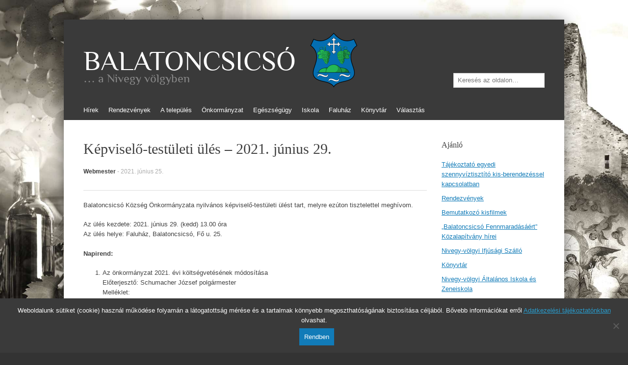

--- FILE ---
content_type: text/html; charset=UTF-8
request_url: https://balatoncsicso.hu/kepviselo-testuleti-ules-2021-junius-29-8373/
body_size: 11484
content:
<!DOCTYPE html><html lang="hu"><head><meta charset="UTF-8" /><meta name="viewport" content="width=device-width, initial-scale=1.0, user-scalable=0, minimum-scale=1.0, maximum-scale=1.0"><title>Képviselő-testületi ülés – 2021. június 29. &#8211; Balatoncsicsó</title><link rel="apple-touch-icon" sizes="57x57" href="/favicons/apple-touch-icon-57x57.png"><link rel="apple-touch-icon" sizes="60x60" href="/favicons/apple-touch-icon-60x60.png"><link rel="apple-touch-icon" sizes="72x72" href="/favicons/apple-touch-icon-72x72.png"><link rel="apple-touch-icon" sizes="76x76" href="/favicons/apple-touch-icon-76x76.png"><link rel="apple-touch-icon" sizes="114x114" href="/favicons/apple-touch-icon-114x114.png"><link rel="icon" type="image/png" href="/favicons/favicon-32x32.png" sizes="32x32"><link rel="icon" type="image/png" href="/favicons/favicon-96x96.png" sizes="96x96"><link rel="icon" type="image/png" href="/favicons/favicon-16x16.png" sizes="16x16"><link rel="manifest" href="/favicons/manifest.json"><link rel="mask-icon" href="/favicons/safari-pinned-tab.svg" color="#5bbad5"><link rel="shortcut icon" href="/favicons/favicon.ico"><meta name="apple-mobile-web-app-title" content="Balatoncsicsó"><meta name="application-name" content="Balatoncsicsó"><meta name="msapplication-TileColor" content="#da532c"><meta name="msapplication-config" content="/favicons/browserconfig.xml"><meta name="theme-color" content="#ffffff"><link rel="profile" href="http://gmpg.org/xfn/11" /><link rel="pingback" href="https://balatoncsicso.hu/xmlrpc.php" />
<!--[if lt IE 9]> <script src="https://balatoncsicso.hu/wp-content/themes/expound/js/html5.js" type="text/javascript"></script> <![endif]--><meta name='robots' content='max-image-preview:large' /><link rel='dns-prefetch' href='//www.google.com' /><link rel="alternate" type="application/rss+xml" title="Balatoncsicsó &raquo; hírcsatorna" href="https://balatoncsicso.hu/feed/" /><link rel="alternate" type="application/rss+xml" title="Balatoncsicsó &raquo; hozzászólás hírcsatorna" href="https://balatoncsicso.hu/comments/feed/" /><link rel="alternate" type="application/rss+xml" title="Balatoncsicsó &raquo; Képviselő-testületi ülés – 2021. június 29. hozzászólás hírcsatorna" href="https://balatoncsicso.hu/kepviselo-testuleti-ules-2021-junius-29-8373/feed/" /><link rel="alternate" title="oEmbed (JSON)" type="application/json+oembed" href="https://balatoncsicso.hu/wp-json/oembed/1.0/embed?url=https%3A%2F%2Fbalatoncsicso.hu%2Fkepviselo-testuleti-ules-2021-junius-29-8373%2F" /><link rel="alternate" title="oEmbed (XML)" type="text/xml+oembed" href="https://balatoncsicso.hu/wp-json/oembed/1.0/embed?url=https%3A%2F%2Fbalatoncsicso.hu%2Fkepviselo-testuleti-ules-2021-junius-29-8373%2F&#038;format=xml" /><style id='wp-img-auto-sizes-contain-inline-css' type='text/css'>img:is([sizes=auto i],[sizes^="auto," i]){contain-intrinsic-size:3000px 1500px}</style><style id='wp-emoji-styles-inline-css' type='text/css'>img.wp-smiley,img.emoji{display:inline!important;border:none!important;box-shadow:none!important;height:1em!important;width:1em!important;margin:0 0.07em!important;vertical-align:-0.1em!important;background:none!important;padding:0!important}</style><link data-optimized="1" rel='stylesheet' id='wp-block-library-css' href='https://balatoncsicso.hu/wp-content/litespeed/css/0670801ff43e289952aae01ef34c20f6.css?ver=a6461' type='text/css' media='all' /><style id='global-styles-inline-css' type='text/css'>:root{--wp--preset--aspect-ratio--square:1;--wp--preset--aspect-ratio--4-3:4/3;--wp--preset--aspect-ratio--3-4:3/4;--wp--preset--aspect-ratio--3-2:3/2;--wp--preset--aspect-ratio--2-3:2/3;--wp--preset--aspect-ratio--16-9:16/9;--wp--preset--aspect-ratio--9-16:9/16;--wp--preset--color--black:#000000;--wp--preset--color--cyan-bluish-gray:#abb8c3;--wp--preset--color--white:#ffffff;--wp--preset--color--pale-pink:#f78da7;--wp--preset--color--vivid-red:#cf2e2e;--wp--preset--color--luminous-vivid-orange:#ff6900;--wp--preset--color--luminous-vivid-amber:#fcb900;--wp--preset--color--light-green-cyan:#7bdcb5;--wp--preset--color--vivid-green-cyan:#00d084;--wp--preset--color--pale-cyan-blue:#8ed1fc;--wp--preset--color--vivid-cyan-blue:#0693e3;--wp--preset--color--vivid-purple:#9b51e0;--wp--preset--gradient--vivid-cyan-blue-to-vivid-purple:linear-gradient(135deg,rgb(6,147,227) 0%,rgb(155,81,224) 100%);--wp--preset--gradient--light-green-cyan-to-vivid-green-cyan:linear-gradient(135deg,rgb(122,220,180) 0%,rgb(0,208,130) 100%);--wp--preset--gradient--luminous-vivid-amber-to-luminous-vivid-orange:linear-gradient(135deg,rgb(252,185,0) 0%,rgb(255,105,0) 100%);--wp--preset--gradient--luminous-vivid-orange-to-vivid-red:linear-gradient(135deg,rgb(255,105,0) 0%,rgb(207,46,46) 100%);--wp--preset--gradient--very-light-gray-to-cyan-bluish-gray:linear-gradient(135deg,rgb(238,238,238) 0%,rgb(169,184,195) 100%);--wp--preset--gradient--cool-to-warm-spectrum:linear-gradient(135deg,rgb(74,234,220) 0%,rgb(151,120,209) 20%,rgb(207,42,186) 40%,rgb(238,44,130) 60%,rgb(251,105,98) 80%,rgb(254,248,76) 100%);--wp--preset--gradient--blush-light-purple:linear-gradient(135deg,rgb(255,206,236) 0%,rgb(152,150,240) 100%);--wp--preset--gradient--blush-bordeaux:linear-gradient(135deg,rgb(254,205,165) 0%,rgb(254,45,45) 50%,rgb(107,0,62) 100%);--wp--preset--gradient--luminous-dusk:linear-gradient(135deg,rgb(255,203,112) 0%,rgb(199,81,192) 50%,rgb(65,88,208) 100%);--wp--preset--gradient--pale-ocean:linear-gradient(135deg,rgb(255,245,203) 0%,rgb(182,227,212) 50%,rgb(51,167,181) 100%);--wp--preset--gradient--electric-grass:linear-gradient(135deg,rgb(202,248,128) 0%,rgb(113,206,126) 100%);--wp--preset--gradient--midnight:linear-gradient(135deg,rgb(2,3,129) 0%,rgb(40,116,252) 100%);--wp--preset--font-size--small:13px;--wp--preset--font-size--medium:20px;--wp--preset--font-size--large:36px;--wp--preset--font-size--x-large:42px;--wp--preset--spacing--20:0.44rem;--wp--preset--spacing--30:0.67rem;--wp--preset--spacing--40:1rem;--wp--preset--spacing--50:1.5rem;--wp--preset--spacing--60:2.25rem;--wp--preset--spacing--70:3.38rem;--wp--preset--spacing--80:5.06rem;--wp--preset--shadow--natural:6px 6px 9px rgba(0, 0, 0, 0.2);--wp--preset--shadow--deep:12px 12px 50px rgba(0, 0, 0, 0.4);--wp--preset--shadow--sharp:6px 6px 0px rgba(0, 0, 0, 0.2);--wp--preset--shadow--outlined:6px 6px 0px -3px rgb(255, 255, 255), 6px 6px rgb(0, 0, 0);--wp--preset--shadow--crisp:6px 6px 0px rgb(0, 0, 0)}:where(.is-layout-flex){gap:.5em}:where(.is-layout-grid){gap:.5em}body .is-layout-flex{display:flex}.is-layout-flex{flex-wrap:wrap;align-items:center}.is-layout-flex>:is(*,div){margin:0}body .is-layout-grid{display:grid}.is-layout-grid>:is(*,div){margin:0}:where(.wp-block-columns.is-layout-flex){gap:2em}:where(.wp-block-columns.is-layout-grid){gap:2em}:where(.wp-block-post-template.is-layout-flex){gap:1.25em}:where(.wp-block-post-template.is-layout-grid){gap:1.25em}.has-black-color{color:var(--wp--preset--color--black)!important}.has-cyan-bluish-gray-color{color:var(--wp--preset--color--cyan-bluish-gray)!important}.has-white-color{color:var(--wp--preset--color--white)!important}.has-pale-pink-color{color:var(--wp--preset--color--pale-pink)!important}.has-vivid-red-color{color:var(--wp--preset--color--vivid-red)!important}.has-luminous-vivid-orange-color{color:var(--wp--preset--color--luminous-vivid-orange)!important}.has-luminous-vivid-amber-color{color:var(--wp--preset--color--luminous-vivid-amber)!important}.has-light-green-cyan-color{color:var(--wp--preset--color--light-green-cyan)!important}.has-vivid-green-cyan-color{color:var(--wp--preset--color--vivid-green-cyan)!important}.has-pale-cyan-blue-color{color:var(--wp--preset--color--pale-cyan-blue)!important}.has-vivid-cyan-blue-color{color:var(--wp--preset--color--vivid-cyan-blue)!important}.has-vivid-purple-color{color:var(--wp--preset--color--vivid-purple)!important}.has-black-background-color{background-color:var(--wp--preset--color--black)!important}.has-cyan-bluish-gray-background-color{background-color:var(--wp--preset--color--cyan-bluish-gray)!important}.has-white-background-color{background-color:var(--wp--preset--color--white)!important}.has-pale-pink-background-color{background-color:var(--wp--preset--color--pale-pink)!important}.has-vivid-red-background-color{background-color:var(--wp--preset--color--vivid-red)!important}.has-luminous-vivid-orange-background-color{background-color:var(--wp--preset--color--luminous-vivid-orange)!important}.has-luminous-vivid-amber-background-color{background-color:var(--wp--preset--color--luminous-vivid-amber)!important}.has-light-green-cyan-background-color{background-color:var(--wp--preset--color--light-green-cyan)!important}.has-vivid-green-cyan-background-color{background-color:var(--wp--preset--color--vivid-green-cyan)!important}.has-pale-cyan-blue-background-color{background-color:var(--wp--preset--color--pale-cyan-blue)!important}.has-vivid-cyan-blue-background-color{background-color:var(--wp--preset--color--vivid-cyan-blue)!important}.has-vivid-purple-background-color{background-color:var(--wp--preset--color--vivid-purple)!important}.has-black-border-color{border-color:var(--wp--preset--color--black)!important}.has-cyan-bluish-gray-border-color{border-color:var(--wp--preset--color--cyan-bluish-gray)!important}.has-white-border-color{border-color:var(--wp--preset--color--white)!important}.has-pale-pink-border-color{border-color:var(--wp--preset--color--pale-pink)!important}.has-vivid-red-border-color{border-color:var(--wp--preset--color--vivid-red)!important}.has-luminous-vivid-orange-border-color{border-color:var(--wp--preset--color--luminous-vivid-orange)!important}.has-luminous-vivid-amber-border-color{border-color:var(--wp--preset--color--luminous-vivid-amber)!important}.has-light-green-cyan-border-color{border-color:var(--wp--preset--color--light-green-cyan)!important}.has-vivid-green-cyan-border-color{border-color:var(--wp--preset--color--vivid-green-cyan)!important}.has-pale-cyan-blue-border-color{border-color:var(--wp--preset--color--pale-cyan-blue)!important}.has-vivid-cyan-blue-border-color{border-color:var(--wp--preset--color--vivid-cyan-blue)!important}.has-vivid-purple-border-color{border-color:var(--wp--preset--color--vivid-purple)!important}.has-vivid-cyan-blue-to-vivid-purple-gradient-background{background:var(--wp--preset--gradient--vivid-cyan-blue-to-vivid-purple)!important}.has-light-green-cyan-to-vivid-green-cyan-gradient-background{background:var(--wp--preset--gradient--light-green-cyan-to-vivid-green-cyan)!important}.has-luminous-vivid-amber-to-luminous-vivid-orange-gradient-background{background:var(--wp--preset--gradient--luminous-vivid-amber-to-luminous-vivid-orange)!important}.has-luminous-vivid-orange-to-vivid-red-gradient-background{background:var(--wp--preset--gradient--luminous-vivid-orange-to-vivid-red)!important}.has-very-light-gray-to-cyan-bluish-gray-gradient-background{background:var(--wp--preset--gradient--very-light-gray-to-cyan-bluish-gray)!important}.has-cool-to-warm-spectrum-gradient-background{background:var(--wp--preset--gradient--cool-to-warm-spectrum)!important}.has-blush-light-purple-gradient-background{background:var(--wp--preset--gradient--blush-light-purple)!important}.has-blush-bordeaux-gradient-background{background:var(--wp--preset--gradient--blush-bordeaux)!important}.has-luminous-dusk-gradient-background{background:var(--wp--preset--gradient--luminous-dusk)!important}.has-pale-ocean-gradient-background{background:var(--wp--preset--gradient--pale-ocean)!important}.has-electric-grass-gradient-background{background:var(--wp--preset--gradient--electric-grass)!important}.has-midnight-gradient-background{background:var(--wp--preset--gradient--midnight)!important}.has-small-font-size{font-size:var(--wp--preset--font-size--small)!important}.has-medium-font-size{font-size:var(--wp--preset--font-size--medium)!important}.has-large-font-size{font-size:var(--wp--preset--font-size--large)!important}.has-x-large-font-size{font-size:var(--wp--preset--font-size--x-large)!important}</style><style id='classic-theme-styles-inline-css' type='text/css'>/*! This file is auto-generated */
.wp-block-button__link{color:#fff;background-color:#32373c;border-radius:9999px;box-shadow:none;text-decoration:none;padding:calc(.667em + 2px) calc(1.333em + 2px);font-size:1.125em}.wp-block-file__button{background:#32373c;color:#fff;text-decoration:none}</style><link data-optimized="1" rel='stylesheet' id='cookie-notice-front-css' href='https://balatoncsicso.hu/wp-content/litespeed/css/922a64a859fa591391f77535f56e1270.css?ver=2758f' type='text/css' media='all' /><link data-optimized="1" rel='stylesheet' id='photoswipe-core-css-css' href='https://balatoncsicso.hu/wp-content/litespeed/css/907435fe761855c4c3862fc6d4c2bbb2.css?ver=328c2' type='text/css' media='all' /><link data-optimized="1" rel='stylesheet' id='pswp-skin-css' href='https://balatoncsicso.hu/wp-content/litespeed/css/0a319fcfcf512e22209c9be84483f789.css?ver=6b496' type='text/css' media='all' /><link data-optimized="1" rel='stylesheet' id='eeb-css-frontend-css' href='https://balatoncsicso.hu/wp-content/litespeed/css/4eb5ef15064fe42e44cd8a8c333d8a1c.css?ver=e1f95' type='text/css' media='all' /><link data-optimized="1" rel='stylesheet' id='expound-style-css' href='https://balatoncsicso.hu/wp-content/litespeed/css/b3a596a82e1dbe868c6380777766e978.css?ver=d31b1' type='text/css' media='all' /><link data-optimized="1" rel='stylesheet' id='timed-content-css-css' href='https://balatoncsicso.hu/wp-content/litespeed/css/e3cd1fa79892f2a995dfb8ba2ac7098a.css?ver=b262f' type='text/css' media='all' /> <script type="text/javascript" src="https://balatoncsicso.hu/wp-includes/js/jquery/jquery.min.js?ver=3.7.1" id="jquery-core-js"></script> <script data-optimized="1" type="text/javascript" src="https://balatoncsicso.hu/wp-content/litespeed/js/de37b5748f79105d92ac1b9d8cf17813.js?ver=5ba83" id="jquery-migrate-js"></script> <script data-optimized="1" type="text/javascript" src="https://balatoncsicso.hu/wp-content/litespeed/js/6eed2a6e9af6614754c9a0478593aed7.js?ver=81088" id="photoswipe-js"></script> <script data-optimized="1" type="text/javascript" src="https://balatoncsicso.hu/wp-content/litespeed/js/96595a9605d2e74793cbe8b8f935f1b6.js?ver=029a1" id="photoswipe-masonry-js-js"></script> <script data-optimized="1" type="text/javascript" src="https://balatoncsicso.hu/wp-content/litespeed/js/ae9250e2c12320c4768e652a48ff0c35.js?ver=fad2f" id="photoswipe-ui-default-js"></script> <script data-optimized="1" type="text/javascript" src="https://balatoncsicso.hu/wp-content/litespeed/js/f52cd68194676896617068a185c98972.js?ver=65b61" id="photoswipe-masonry-js"></script> <script data-optimized="1" type="text/javascript" src="https://balatoncsicso.hu/wp-content/litespeed/js/4ab77b8a64c7b1810fa5947a6b045691.js?ver=310bb" id="photoswipe-imagesloaded-js"></script> <script data-optimized="1" type="text/javascript" src="https://balatoncsicso.hu/wp-content/litespeed/js/f80647e17c3cc45db13115d0d36e1038.js?ver=b8171" id="eeb-js-frontend-js"></script> <script data-optimized="1" type="text/javascript" src="https://balatoncsicso.hu/wp-content/litespeed/js/458b4b21d73412cddb955a7946933ed1.js?ver=36eba" id="timed-content_js-js"></script> <link rel="https://api.w.org/" href="https://balatoncsicso.hu/wp-json/" /><link rel="alternate" title="JSON" type="application/json" href="https://balatoncsicso.hu/wp-json/wp/v2/posts/8373" /><link rel="EditURI" type="application/rsd+xml" title="RSD" href="https://balatoncsicso.hu/xmlrpc.php?rsd" /><link rel="canonical" href="https://balatoncsicso.hu/kepviselo-testuleti-ules-2021-junius-29-8373/" /><link rel='shortlink' href='https://balatoncsicso.hu/?p=8373' /> <script data-optimized="1" type="text/javascript">function external_links_in_new_windows_loop(){if(!document.links){document.links=document.getElementsByTagName('a')}
var change_link=!1;var force='';var ignore='';for(var t=0;t<document.links.length;t++){var all_links=document.links[t];change_link=!1;if(document.links[t].hasAttribute('onClick')==!1){if(all_links.href.search(/^http/)!=-1&&all_links.href.search('balatoncsicso.hu')==-1&&all_links.href.search(/^#/)==-1){change_link=!0}
if(force!=''&&all_links.href.search(force)!=-1){change_link=!0}
if(ignore!=''&&all_links.href.search(ignore)!=-1){change_link=!1}
if(change_link==!0){document.links[t].setAttribute('onClick','javascript:window.open(\''+all_links.href.replace(/'/g,'')+'\', \'_blank\', \'noopener\'); return false;');document.links[t].removeAttribute('target')}}}}
function external_links_in_new_windows_load(func){var oldonload=window.onload;if(typeof window.onload!='function'){window.onload=func}else{window.onload=function(){oldonload();func()}}}
external_links_in_new_windows_load(external_links_in_new_windows_loop)</script> 
 <script data-optimized="1" type="text/javascript" src="https://balatoncsicso.hu/wp-content/litespeed/js/4b51ce489f88982342ca756799b44976.js?ver=44976"></script>  <script async src="https://www.googletagmanager.com/gtag/js?id=UA-12673517-1"></script> <script>window.dataLayer = window.dataLayer || [];
  function gtag(){dataLayer.push(arguments);}
  gtag('js', new Date());
  gtag('config', 'UA-12673517-1');</script> </head><body class="wp-singular post-template-default single single-post postid-8373 single-format-standard wp-theme-expound cookies-not-set metaslider-plugin"><div id="page" class="hfeed site"><header id="masthead" class="site-header" role="banner"><div class="site-branding"><div id="titlebox"><h1 class="site-title"><a href="https://balatoncsicso.hu/" title="Balatoncsicsó" rel="home">Balatoncsicsó</a></h1><h2 class="site-description">&#8230; a Nivegy völgyben</h2>
<img id="cimer" src="https://balatoncsicso.hu/wp-content/themes/expound/cimer.png" /></div><form method="get" id="searchform" class="searchform" action="https://balatoncsicso.hu/" role="search">
<label for="s" class="screen-reader-text">Keresés</label>
<input type="search" class="field" name="s" value="" id="s" placeholder="Keresés az oldalon&hellip;" />
<input type="submit" class="submit" id="searchsubmit" value="Keres" /></form></div><nav id="site-navigation" class="navigation-main" role="navigation"><h1 class="menu-toggle">Oldalak</h1>
<a class="skip-link screen-reader-text" href="#content">Skip to content</a><div class="menu-fomenu-container"><ul id="menu-fomenu" class="menu"><li id="menu-item-10" class="menu-item menu-item-type-custom menu-item-object-custom menu-item-home menu-item-has-children menu-item-10"><a href="https://balatoncsicso.hu">Hírek</a><ul class="sub-menu"><li id="menu-item-6996" class="menu-item menu-item-type-custom menu-item-object-custom menu-item-6996"><a href="https://balatoncsicso.hu/tag/koronavirus/">A koronavírus-járvánnyal kapcsolatos helyi információk</a></li><li id="menu-item-657" class="menu-item menu-item-type-taxonomy menu-item-object-category current-post-ancestor current-menu-parent current-post-parent menu-item-657"><a href="https://balatoncsicso.hu/category/kepviselo-testuleti-ulesek/">Községi képviselő-testületi ülések</a></li><li id="menu-item-5591" class="menu-item menu-item-type-taxonomy menu-item-object-category menu-item-5591"><a href="https://balatoncsicso.hu/category/nemet-nemzetisegi-kepviselo-testuleti-ulesek/">Német nemzetiségi képviselő-testületi ülések</a></li><li id="menu-item-658" class="menu-item menu-item-type-taxonomy menu-item-object-category menu-item-658"><a href="https://balatoncsicso.hu/category/alapitvanyi-hirek/">„Balatoncsicsó Fennmaradásáért” Közalapítvány hírei</a></li></ul></li><li id="menu-item-3742" class="menu-item menu-item-type-taxonomy menu-item-object-category menu-item-3742"><a href="https://balatoncsicso.hu/category/rendezvenyek/">Rendezvények</a></li><li id="menu-item-20" class="menu-item menu-item-type-post_type menu-item-object-page menu-item-has-children menu-item-20"><a href="https://balatoncsicso.hu/koszontjuk-ont-balatoncsicson/">A település</a><ul class="sub-menu"><li id="menu-item-9802" class="menu-item menu-item-type-post_type menu-item-object-page menu-item-9802"><a href="https://balatoncsicso.hu/koszontjuk-ont-balatoncsicson/">Köszöntjük Önt Balatoncsicsón!</a></li><li id="menu-item-9632" class="menu-item menu-item-type-post_type menu-item-object-post menu-item-9632"><a href="https://balatoncsicso.hu/virtualis-tura-balatoncsicson-9626/">Virtuális túra Balatoncsicsón</a></li><li id="menu-item-5713" class="menu-item menu-item-type-post_type menu-item-object-page menu-item-5713"><a href="https://balatoncsicso.hu/bemutatkozo-kisfilmek/">Bemutatkozó kisfilmek</a></li><li id="menu-item-37" class="menu-item menu-item-type-post_type menu-item-object-page menu-item-37"><a href="https://balatoncsicso.hu/balatoncsicsoi-ertektar/">Balatoncsicsó értéktára</a></li><li id="menu-item-488" class="menu-item menu-item-type-post_type menu-item-object-page menu-item-488"><a href="https://balatoncsicso.hu/alapitvany/">Alapítvány</a></li><li id="menu-item-461" class="menu-item menu-item-type-post_type menu-item-object-page menu-item-461"><a href="https://balatoncsicso.hu/szallashelyek/">Szálláshelyek</a></li><li id="menu-item-484" class="menu-item menu-item-type-post_type menu-item-object-page menu-item-484"><a href="https://balatoncsicso.hu/vallalkozok/">Vállalkozók</a></li></ul></li><li id="menu-item-163" class="menu-item menu-item-type-post_type menu-item-object-page menu-item-has-children menu-item-163"><a href="https://balatoncsicso.hu/onkormanyzat/">Önkormányzat</a><ul class="sub-menu"><li id="menu-item-214" class="menu-item menu-item-type-post_type menu-item-object-page menu-item-214"><a href="https://balatoncsicso.hu/onkormanyzat/">Balatoncsicsó Község Önkormányzata</a></li><li id="menu-item-3881" class="menu-item menu-item-type-post_type menu-item-object-page menu-item-3881"><a href="https://balatoncsicso.hu/nemet-nemzetisegi-onkormanyzat/">Balatoncsicsói Német Nemzetiségi Önkormányzat</a></li><li id="menu-item-208" class="menu-item menu-item-type-post_type menu-item-object-page menu-item-208"><a href="https://balatoncsicso.hu/onkormanyzat/kozos-hivatal/">Zánkai Közös Önkormányzati Hivatal</a></li><li id="menu-item-5598" class="menu-item menu-item-type-custom menu-item-object-custom menu-item-has-children menu-item-5598"><a href="#">Képviselő-testületi ülések</a><ul class="sub-menu"><li id="menu-item-4919" class="menu-item menu-item-type-taxonomy menu-item-object-category current-post-ancestor current-menu-parent current-post-parent menu-item-4919"><a href="https://balatoncsicso.hu/category/kepviselo-testuleti-ulesek/">Községi képviselő-testületi ülések</a></li><li id="menu-item-5592" class="menu-item menu-item-type-taxonomy menu-item-object-category menu-item-5592"><a href="https://balatoncsicso.hu/category/nemet-nemzetisegi-kepviselo-testuleti-ulesek/">Német nemzetiségi képviselő-testületi ülések</a></li></ul></li><li id="menu-item-442" class="menu-item menu-item-type-post_type menu-item-object-page menu-item-442"><a href="https://balatoncsicso.hu/onkormanyzat/rendeletek/">Rendeletek</a></li><li id="menu-item-6366" class="menu-item menu-item-type-custom menu-item-object-custom menu-item-6366"><a href="https://balatoncsicso.hu/tag/elektronikus-ugyintezes/">Elektronikus ügyintézés</a></li><li id="menu-item-5363" class="menu-item menu-item-type-post_type menu-item-object-page menu-item-5363"><a href="https://balatoncsicso.hu/onkormanyzat/lakascelu-kamatmentes-kolcson/">Lakáscélú kamatmentes kölcsön</a></li><li id="menu-item-3464" class="menu-item menu-item-type-post_type menu-item-object-page menu-item-3464"><a href="https://balatoncsicso.hu/onkormanyzat/telepulesrendezesi-terv/">Településrendezési terv</a></li><li id="menu-item-439" class="menu-item menu-item-type-post_type menu-item-object-page menu-item-439"><a href="https://balatoncsicso.hu/onkormanyzat/letoltheto-dokumentumok/">Bevallások, nyomtatványok, nyilvántartások, egyéb dokumentumok</a></li><li id="menu-item-2982" class="menu-item menu-item-type-custom menu-item-object-custom menu-item-has-children menu-item-2982"><a>Közérdekű adatok</a><ul class="sub-menu"><li id="menu-item-7720" class="menu-item menu-item-type-post_type menu-item-object-page menu-item-7720"><a href="https://balatoncsicso.hu/kozerdeku-adatok-altalanos-kozzeteteli-listak/">Általános közzétételi listák</a></li><li id="menu-item-2986" class="menu-item menu-item-type-post_type menu-item-object-page menu-item-2986"><a href="https://balatoncsicso.hu/onkormanyzat/kozerdeku-adatok-szerzodesek/">Szerződések</a></li><li id="menu-item-2985" class="menu-item menu-item-type-post_type menu-item-object-page menu-item-2985"><a href="https://balatoncsicso.hu/onkormanyzat/kozerdeku-adatok-kozbeszerzesek/">Közbeszerzések</a></li><li id="menu-item-2984" class="menu-item menu-item-type-post_type menu-item-object-page menu-item-2984"><a href="https://balatoncsicso.hu/onkormanyzat/kozerdeku-adatok-tamogatasok/">Támogatások</a></li><li id="menu-item-2983" class="menu-item menu-item-type-post_type menu-item-object-page menu-item-2983"><a href="https://balatoncsicso.hu/onkormanyzat/kozerdeku-adatok/">Közszolgáltatók</a></li></ul></li><li id="menu-item-164" class="menu-item menu-item-type-post_type menu-item-object-page menu-item-164"><a href="https://balatoncsicso.hu/onkormanyzat/falugazdasz/">Falugazdász</a></li><li id="menu-item-211" class="menu-item menu-item-type-post_type menu-item-object-page menu-item-211"><a href="https://balatoncsicso.hu/onkormanyzat/hegykozseg/">Hegyközség</a></li><li id="menu-item-222" class="menu-item menu-item-type-post_type menu-item-object-page menu-item-222"><a href="https://balatoncsicso.hu/onkormanyzat/rendorseg-korzeti-megbizott/">Rendőrség körzeti megbízott</a></li></ul></li><li id="menu-item-93" class="menu-item menu-item-type-post_type menu-item-object-page menu-item-has-children menu-item-93"><a href="https://balatoncsicso.hu/egeszsegugy/">Egészségügy</a><ul class="sub-menu"><li id="menu-item-2804" class="menu-item menu-item-type-post_type menu-item-object-page menu-item-2804"><a href="https://balatoncsicso.hu/egeszsegugy/">Háziorvos és ügyelet</a></li><li id="menu-item-228" class="menu-item menu-item-type-post_type menu-item-object-page menu-item-228"><a href="https://balatoncsicso.hu/fogorvos/">Fogorvos</a></li></ul></li><li id="menu-item-3145" class="menu-item menu-item-type-post_type menu-item-object-page menu-item-3145"><a href="https://balatoncsicso.hu/iskola/">Iskola</a></li><li id="menu-item-454" class="menu-item menu-item-type-post_type menu-item-object-page menu-item-454"><a href="https://balatoncsicso.hu/faluhaz/">Faluház</a></li><li id="menu-item-28" class="menu-item menu-item-type-post_type menu-item-object-page menu-item-28"><a href="https://balatoncsicso.hu/konyvtar/">Könyvtár</a></li><li id="menu-item-9429" class="menu-item menu-item-type-custom menu-item-object-custom menu-item-has-children menu-item-9429"><a href="#">Választás</a><ul class="sub-menu"><li id="menu-item-9432" class="menu-item menu-item-type-post_type menu-item-object-page menu-item-9432"><a href="https://balatoncsicso.hu/valasztasi-szervek/">Választási szervek</a></li><li id="menu-item-9433" class="menu-item menu-item-type-custom menu-item-object-custom menu-item-9433"><a href="https://www.valasztas.hu/ugyintezes">Választási ügyintézés</a></li><li id="menu-item-9434" class="menu-item menu-item-type-custom menu-item-object-custom menu-item-9434"><a href="https://balatoncsicso.hu/tag/2024-evi-altalanos-valasztasok/">2024. évi általános választások</a></li></ul></li></ul></div></nav></header><div id="main" class="site-main"><div id="primary" class="content-area"><div id="content" class="site-content" role="main"><article id="post-8373" class="post-8373 post type-post status-publish format-standard hentry category-hirek category-kepviselo-testuleti-ulesek"><header class="entry-header"><h1 class="entry-title">Képviselő-testületi ülés – 2021. június 29.</h1><div class="entry-meta">
<a class="author" rel="author" href="https://balatoncsicso.hu/author/sibi/">Webmester</a> - <a class="entry-date" href="https://balatoncsicso.hu/kepviselo-testuleti-ules-2021-junius-29-8373/">2021. június 25.</a></div></header><div class="entry-content"><div class="social-container-top"><div class="addthis_sharing_toolbox"></div></div><p>Balatoncsicsó Község Önkormányzata nyilvános képviselő-testületi ülést tart, melyre ezúton tisztelettel meghívom.</p><p>Az ülés kezdete: 2021. június 29. (kedd) 13.00 óra<br />
Az ülés helye: Faluház, Balatoncsicsó, Fő u. 25.<span id="more-8373"></span></p><p><strong>Napirend:</strong></p><ol><li>Az önkormányzat 2021. évi költségvetésének módosítása<br />
Előterjesztő: Schumacher József polgármester<br />
Melléklet:<br />
<a href="https://balatoncsicso.hu/wp-content/uploads/2022/01/1_2021-evi-kv-rol-koltsegvetesi-rendelet-mod-Balatoncsicso.pdf">1_2021 évi kv-ről költségvetési rendelet mód Balatoncsicsó</a> (PDF, 628 kb)</li><li>Az önkormányzat vagyonáról és a vagyongazdálkodás szabályairól szóló rendelet módosítása<br />
Előterjesztő: Schumacher József polgármester<br />
Melléklet:<br />
<a href="https://balatoncsicso.hu/wp-content/uploads/2022/01/2_Vagyonrendelet-modositasa.doc">2_Vagyonrendelet módosítása</a> (DOC, 339 kb)</li><li>A helyi közművelődési feladatok ellátásáról szóló rendelet megalkotása<br />
Előterjesztő: Schumacher József polgármester<br />
Melléklet:<br />
<a href="https://balatoncsicso.hu/wp-content/uploads/2022/01/3_Kozmuvelodesi-rendelet-elfogadasa.docx">3_Közművelődési rendelet elfogadása</a> (DOC, 23 kb)</li><li>A Szentantalfa Nivegy-völgy Sportegyesület támogatásának jóváhagyása<br />
Előterjesztő: Schumacher József polgármester<br />
Melléklet:<br />
<a href="https://balatoncsicso.hu/wp-content/uploads/2022/01/4_Nivegy-volgy-SE-tamogatasa.doc">4_Nivegy-völgy SE támogatása</a> (DOC, 36 kb)</li><li>Döntés a normatív település támogatásról<br />
Előterjesztő: Schumacher József polgármester<br />
Melléklet:<br />
<a href="https://balatoncsicso.hu/wp-content/uploads/2022/01/5_Normativ-tamogatas.docx">5_Normatív támogatás</a> (DOC, 15 kb)</li><li>Vegyes ügyek</li></ol><p><strong>További dokumentumok:</strong></p><ul><li><a href="https://balatoncsicso.hu/wp-content/uploads/2022/01/B-210629.docx">Jegyzőkönyv</a> (DOC, 33 kb)</li></ul><p>&nbsp;</p></div><div class="social-container-bottom"><div class="addthis_sharing_toolbox"></div></div><footer class="entry-meta">
<a class="entry-date" href="https://balatoncsicso.hu/kepviselo-testuleti-ules-2021-junius-29-8373/">2021. június 25.</a> - <a href="https://balatoncsicso.hu/category/hirek/" rel="category tag">Hírek</a>, <a href="https://balatoncsicso.hu/category/kepviselo-testuleti-ulesek/" rel="category tag">Képviselő-testületi ülések</a><br /></footer></article><div class="related-content"><h3 class="related-content-title">Kapcsolódó bejegyzések</h3><article id="post-10333" class="post-10333 post type-post status-publish format-standard hentry category-hirek"><header class="entry-header"><h3 class="entry-title"><a href="https://balatoncsicso.hu/felhivas-a-jegen-tartozkodas-szabalyainak-betartasara-4-10333/" title="Felhívás a jégen tartózkodás szabályainak betartására" rel="bookmark">Felhívás a jégen tartózkodás szabályainak betartására</a></h3></header><footer class="entry-meta">
<a class="entry-date" href="https://balatoncsicso.hu/felhivas-a-jegen-tartozkodas-szabalyainak-betartasara-4-10333/">2026. január 7.</a> - <a href="https://balatoncsicso.hu/category/hirek/" rel="category tag">Hírek</a><br /></footer></article><article id="post-10329" class="post-10329 post type-post status-publish format-standard hentry category-hirek"><header class="entry-header"><h3 class="entry-title"><a href="https://balatoncsicso.hu/agrarminiszterium-nemzeti-foldalap-kezeleseert-felelos-szerv-hirdetmenye-10329/" title="Agrárminisztérium (Nemzeti Földalap kezeléséért felelős szerv) hirdetménye" rel="bookmark">Agrárminisztérium (Nemzeti Földalap kezeléséért felelős szerv) hirdetménye</a></h3></header><footer class="entry-meta">
<a class="entry-date" href="https://balatoncsicso.hu/agrarminiszterium-nemzeti-foldalap-kezeleseert-felelos-szerv-hirdetmenye-10329/">2025. december 22.</a> - <a href="https://balatoncsicso.hu/category/hirek/" rel="category tag">Hírek</a><br /></footer></article><article id="post-10316" class="post-10316 post type-post status-publish format-standard hentry category-hirek category-kepviselo-testuleti-ulesek"><header class="entry-header"><h3 class="entry-title"><a href="https://balatoncsicso.hu/kepviselo-testuleti-ules-2025-december-11-10316/" title="Képviselő-testületi ülés – 2025. december 11." rel="bookmark">Képviselő-testületi ülés – 2025. december 11.</a></h3></header><footer class="entry-meta">
<a class="entry-date" href="https://balatoncsicso.hu/kepviselo-testuleti-ules-2025-december-11-10316/">2025. december 5.</a> - <a href="https://balatoncsicso.hu/category/hirek/" rel="category tag">Hírek</a>, <a href="https://balatoncsicso.hu/category/kepviselo-testuleti-ulesek/" rel="category tag">Képviselő-testületi ülések</a><br /></footer></article></div><nav role="navigation" id="nav-below" class="navigation-post"><h1 class="screen-reader-text">Post navigation</h1><div class="nav-previous"><a href="https://balatoncsicso.hu/nemet-nemzetisegi-kepviselo-testuleti-ules-2021-junius-25-8316/" rel="prev"><span class="meta-nav">&larr;</span>&nbsp;Német nemzetiségi képviselő-testületi ülés – 2021. június 25.</a></div><div class="nav-next"><a href="https://balatoncsicso.hu/nemet-nemzetisegi-kepviselo-testuleti-ules-2021-julius-2-8313/" rel="next">Német nemzetiségi képviselő-testületi ülés – 2021. július 2.&nbsp;<span class="meta-nav">&rarr;</span></a></div></nav></div></div><div id="secondary" class="widget-area" role="complementary"><aside id="nav_menu-2" class="widget widget_nav_menu"><h1 class="widget-title">Ajánló</h1><div class="menu-ajanlo-container"><ul id="menu-ajanlo" class="menu"><li id="menu-item-7025" class="menu-item menu-item-type-post_type menu-item-object-post menu-item-7025"><a href="https://balatoncsicso.hu/tajekoztato-egyedi-szennyviztisztito-kis-berendezessel-kapcsolatban-7023/">Tájékoztató egyedi szennyvíztisztító kis-berendezéssel kapcsolatban</a></li><li id="menu-item-656" class="menu-item menu-item-type-taxonomy menu-item-object-category menu-item-656"><a href="https://balatoncsicso.hu/category/rendezvenyek/">Rendezvények</a></li><li id="menu-item-5715" class="menu-item menu-item-type-post_type menu-item-object-page menu-item-5715"><a href="https://balatoncsicso.hu/bemutatkozo-kisfilmek/">Bemutatkozó kisfilmek</a></li><li id="menu-item-655" class="menu-item menu-item-type-taxonomy menu-item-object-category menu-item-655"><a href="https://balatoncsicso.hu/category/alapitvanyi-hirek/">„Balatoncsicsó Fennmaradásáért” Közalapítvány hírei</a></li><li id="menu-item-69" class="menu-item menu-item-type-custom menu-item-object-custom menu-item-69"><a href="http://www.balatoncsicso.hu/ifiszallo">Nivegy-völgyi Ifjúsági Szálló</a></li><li id="menu-item-70" class="menu-item menu-item-type-post_type menu-item-object-page menu-item-70"><a href="https://balatoncsicso.hu/konyvtar/">Könyvtár</a></li><li id="menu-item-3150" class="menu-item menu-item-type-post_type menu-item-object-page menu-item-3150"><a href="https://balatoncsicso.hu/iskola/">Nivegy-völgyi Általános Iskola és Zeneiskola</a></li><li id="menu-item-71" class="menu-item menu-item-type-post_type menu-item-object-page menu-item-71"><a href="https://balatoncsicso.hu/balatoncsicsoi-ertektar/">Balatoncsicsó értéktára</a></li><li id="menu-item-5696" class="menu-item menu-item-type-post_type menu-item-object-page menu-item-5696"><a href="https://balatoncsicso.hu/kulteruleti-helyi-kozutak-fejlesztese-onkormanyzati-utak-kezelesehez-allapotjavitasahoz-karbantartasahoz-szukseges-ero-es-munkagepek-beszerzese/">Európai Bizottság &#8211; Európai Mezőgazdasági Vidékfejlesztési Alap: a vidéki térségekbe beruházó Európa</a></li><li id="menu-item-10305" class="menu-item menu-item-type-post_type menu-item-object-page menu-item-10305"><a href="https://balatoncsicso.hu/sajtokozlemeny-a-versenykepes-jarasok-program-kereteben-elnyert-tamogatasrol/">Sajtóközlemény a versenyképes járások program keretében elnyert támogatásról</a></li></ul></div></aside><aside id="recent-posts-2" class="widget widget_recent_entries"><h1 class="widget-title">Legfrissebb hírek</h1><ul><li>
<a href="https://balatoncsicso.hu/felhivas-a-jegen-tartozkodas-szabalyainak-betartasara-4-10333/">Felhívás a jégen tartózkodás szabályainak betartására</a>
<span class="post-date">2026. január 7.</span></li><li>
<a href="https://balatoncsicso.hu/agrarminiszterium-nemzeti-foldalap-kezeleseert-felelos-szerv-hirdetmenye-10329/">Agrárminisztérium (Nemzeti Földalap kezeléséért felelős szerv) hirdetménye</a>
<span class="post-date">2025. december 22.</span></li><li>
<a href="https://balatoncsicso.hu/kepviselo-testuleti-ules-2025-december-11-10316/">Képviselő-testületi ülés – 2025. december 11.</a>
<span class="post-date">2025. december 5.</span></li><li>
<a href="https://balatoncsicso.hu/nemet-nemzetisegi-kepviselo-testuleti-ules-2025-december-8-10307/">Német nemzetiségi képviselő-testületi ülés – 2025. december 8.</a>
<span class="post-date">2025. december 4.</span></li><li>
<a href="https://balatoncsicso.hu/kepviselo-testuleti-ules-2025-november-24-10282/">Képviselő-testületi ülés – 2025. november 24.</a>
<span class="post-date">2025. november 20.</span></li></ul></aside><aside id="custom_html-2" class="widget_text widget widget_custom_html"><div class="textwidget custom-html-widget"><div style="text-align: center;">
<a href="https://balatoncsicso.hu/tag/magyar-falu-program/"><img src="https://balatoncsicso.hu/wp-content/uploads/2020/11/magyar-falu-program-logo.png" alt="Magyar Falu Program logó" /></a>
<br />&nbsp;<br />
<img src="https://balatoncsicso.hu/wp-content/uploads/2025/03/Magyarorszag-kormanya.png" alt="Magyarország Kormánya logó" />
<br />&nbsp;<br />
<img src="https://balatoncsicso.hu/wp-content/uploads/2025/03/Emberi-eroforrrasok-miniszteriuma.png" alt="Emberi Erőforrások Minisztériuma logó" />
<br />&nbsp;<br />
<img src="https://balatoncsicso.hu/wp-content/uploads/2025/03/BGA-alap-logo.png" alt="Bethlen Gábor alap logó" />
<br />&nbsp;<br />
<img src="https://balatoncsicso.hu/wp-content/uploads/2025/03/NKA-logo.png" alt="NKA logó" /></div></div></aside></div></div><footer id="colophon" class="site-footer" role="contentinfo"><div class="site-info">
Balatoncsicsó Község Önkormányzata. 8272 Balatoncsicsó, Fő utca 25. Telefon: 06-87/655-157
<br /><a href="https://balatoncsicso.hu/jogi-nyilatkozat/">Jogi nyilatkozat</a> &nbsp; <a href="https://balatoncsicso.hu/adatkezelesi-tajekoztato/">Adatkezelési tájékoztató</a> &nbsp; <a href="https://balatoncsicso.hu/impresszum/">Impresszum</a></div></footer></div> <script type="speculationrules">{"prefetch":[{"source":"document","where":{"and":[{"href_matches":"/*"},{"not":{"href_matches":["/wp-*.php","/wp-admin/*","/wp-content/uploads/*","/wp-content/*","/wp-content/plugins/*","/wp-content/themes/expound/*","/*\\?(.+)"]}},{"not":{"selector_matches":"a[rel~=\"nofollow\"]"}},{"not":{"selector_matches":".no-prefetch, .no-prefetch a"}}]},"eagerness":"conservative"}]}</script> <div class="pswp" tabindex="-1" role="dialog" aria-hidden="true"><div class="pswp__bg"></div><div class="pswp__scroll-wrap"><div class="pswp__container"><div class="pswp__item"></div><div class="pswp__item"></div><div class="pswp__item"></div></div><div class="pswp__ui pswp__ui--hidden"><div class="pswp__top-bar"><div class="pswp__counter"></div><button class="pswp__button pswp__button--close" title="Close (Esc)"></button><button class="pswp__button pswp__button--share" title="Share"></button><button class="pswp__button pswp__button--fs" title="Toggle fullscreen"></button><button class="pswp__button pswp__button--zoom" title="Zoom in/out"></button><div class="pswp__preloader"><div class="pswp__preloader__icn"><div class="pswp__preloader__cut"><div class="pswp__preloader__donut"></div></div></div></div></div><div class="pswp__share-modal pswp__share-modal--hidden pswp__single-tap"><div class="pswp__share-tooltip"></div></div><button class="pswp__button pswp__button--arrow--left" title="Previous (arrow left)">
</button><button class="pswp__button pswp__button--arrow--right" title="Next (arrow right)">
</button><div class="pswp__caption"><div class="pswp__caption__center"></div></div></div></div></div><script data-optimized="1" type="text/javascript" id="cookie-notice-front-js-before">var cnArgs={"ajaxUrl":"https:\/\/balatoncsicso.hu\/wp-admin\/admin-ajax.php","nonce":"493c7efc80","hideEffect":"none","position":"bottom","onScroll":!1,"onScrollOffset":100,"onClick":!1,"cookieName":"cookie_notice_accepted","cookieTime":2592000,"cookieTimeRejected":2592000,"globalCookie":!1,"redirection":!1,"cache":!0,"revokeCookies":!1,"revokeCookiesOpt":"automatic"}</script> <script data-optimized="1" type="text/javascript" src="https://balatoncsicso.hu/wp-content/litespeed/js/d312424d2303b8913161808e31585e0e.js?ver=5b601" id="cookie-notice-front-js"></script> <script data-optimized="1" type="text/javascript" id="sticky-js-extra">var LMScriptParams={"themename":"expound","stickytarget":"","stickytargettwo":"","disableatwidth":"900"}</script> <script data-optimized="1" type="text/javascript" src="https://balatoncsicso.hu/wp-content/litespeed/js/b0bf936c7f150b6d004668141682bc15.js?ver=f014a" id="sticky-js"></script> <script data-optimized="1" type="text/javascript" id="google-invisible-recaptcha-js-before">var renderInvisibleReCaptcha=function(){for(var i=0;i<document.forms.length;++i){var form=document.forms[i];var holder=form.querySelector('.inv-recaptcha-holder');if(null===holder)continue;holder.innerHTML='';(function(frm){var cf7SubmitElm=frm.querySelector('.wpcf7-submit');var holderId=grecaptcha.render(holder,{'sitekey':'6Lfj7BwUAAAAAL3PLoH00ZaHSpbQC4XOLwrCH6vi','size':'invisible','badge':'bottomright','callback':function(recaptchaToken){if((null!==cf7SubmitElm)&&(typeof jQuery!='undefined')){jQuery(frm).submit();grecaptcha.reset(holderId);return}
HTMLFormElement.prototype.submit.call(frm)},'expired-callback':function(){grecaptcha.reset(holderId)}});if(null!==cf7SubmitElm&&(typeof jQuery!='undefined')){jQuery(cf7SubmitElm).off('click').on('click',function(clickEvt){clickEvt.preventDefault();grecaptcha.execute(holderId)})}else{frm.onsubmit=function(evt){evt.preventDefault();grecaptcha.execute(holderId)}}})(form)}}</script> <script type="text/javascript" async defer src="https://www.google.com/recaptcha/api.js?onload=renderInvisibleReCaptcha&amp;render=explicit" id="google-invisible-recaptcha-js"></script> <script data-optimized="1" type="text/javascript" src="https://balatoncsicso.hu/wp-content/litespeed/js/7fb2d7f78ad9901f6d5b8a12aae0e7e4.js?ver=ffd28" id="expound-navigation-js"></script> <script data-optimized="1" type="text/javascript" src="https://balatoncsicso.hu/wp-content/litespeed/js/d5b595d29c0f4c3e9a79fe5d4b77a8bd.js?ver=84ef3" id="expound-skip-link-focus-fix-js"></script> <script id="wp-emoji-settings" type="application/json">{"baseUrl":"https://s.w.org/images/core/emoji/17.0.2/72x72/","ext":".png","svgUrl":"https://s.w.org/images/core/emoji/17.0.2/svg/","svgExt":".svg","source":{"concatemoji":"https://balatoncsicso.hu/wp-includes/js/wp-emoji-release.min.js?ver=6.9"}}</script> <script type="module">/*  */
/*! This file is auto-generated */
const a=JSON.parse(document.getElementById("wp-emoji-settings").textContent),o=(window._wpemojiSettings=a,"wpEmojiSettingsSupports"),s=["flag","emoji"];function i(e){try{var t={supportTests:e,timestamp:(new Date).valueOf()};sessionStorage.setItem(o,JSON.stringify(t))}catch(e){}}function c(e,t,n){e.clearRect(0,0,e.canvas.width,e.canvas.height),e.fillText(t,0,0);t=new Uint32Array(e.getImageData(0,0,e.canvas.width,e.canvas.height).data);e.clearRect(0,0,e.canvas.width,e.canvas.height),e.fillText(n,0,0);const a=new Uint32Array(e.getImageData(0,0,e.canvas.width,e.canvas.height).data);return t.every((e,t)=>e===a[t])}function p(e,t){e.clearRect(0,0,e.canvas.width,e.canvas.height),e.fillText(t,0,0);var n=e.getImageData(16,16,1,1);for(let e=0;e<n.data.length;e++)if(0!==n.data[e])return!1;return!0}function u(e,t,n,a){switch(t){case"flag":return n(e,"\ud83c\udff3\ufe0f\u200d\u26a7\ufe0f","\ud83c\udff3\ufe0f\u200b\u26a7\ufe0f")?!1:!n(e,"\ud83c\udde8\ud83c\uddf6","\ud83c\udde8\u200b\ud83c\uddf6")&&!n(e,"\ud83c\udff4\udb40\udc67\udb40\udc62\udb40\udc65\udb40\udc6e\udb40\udc67\udb40\udc7f","\ud83c\udff4\u200b\udb40\udc67\u200b\udb40\udc62\u200b\udb40\udc65\u200b\udb40\udc6e\u200b\udb40\udc67\u200b\udb40\udc7f");case"emoji":return!a(e,"\ud83e\u1fac8")}return!1}function f(e,t,n,a){let r;const o=(r="undefined"!=typeof WorkerGlobalScope&&self instanceof WorkerGlobalScope?new OffscreenCanvas(300,150):document.createElement("canvas")).getContext("2d",{willReadFrequently:!0}),s=(o.textBaseline="top",o.font="600 32px Arial",{});return e.forEach(e=>{s[e]=t(o,e,n,a)}),s}function r(e){var t=document.createElement("script");t.src=e,t.defer=!0,document.head.appendChild(t)}a.supports={everything:!0,everythingExceptFlag:!0},new Promise(t=>{let n=function(){try{var e=JSON.parse(sessionStorage.getItem(o));if("object"==typeof e&&"number"==typeof e.timestamp&&(new Date).valueOf()<e.timestamp+604800&&"object"==typeof e.supportTests)return e.supportTests}catch(e){}return null}();if(!n){if("undefined"!=typeof Worker&&"undefined"!=typeof OffscreenCanvas&&"undefined"!=typeof URL&&URL.createObjectURL&&"undefined"!=typeof Blob)try{var e="postMessage("+f.toString()+"("+[JSON.stringify(s),u.toString(),c.toString(),p.toString()].join(",")+"));",a=new Blob([e],{type:"text/javascript"});const r=new Worker(URL.createObjectURL(a),{name:"wpTestEmojiSupports"});return void(r.onmessage=e=>{i(n=e.data),r.terminate(),t(n)})}catch(e){}i(n=f(s,u,c,p))}t(n)}).then(e=>{for(const n in e)a.supports[n]=e[n],a.supports.everything=a.supports.everything&&a.supports[n],"flag"!==n&&(a.supports.everythingExceptFlag=a.supports.everythingExceptFlag&&a.supports[n]);var t;a.supports.everythingExceptFlag=a.supports.everythingExceptFlag&&!a.supports.flag,a.supports.everything||((t=a.source||{}).concatemoji?r(t.concatemoji):t.wpemoji&&t.twemoji&&(r(t.twemoji),r(t.wpemoji)))});
//# sourceURL=https://balatoncsicso.hu/wp-includes/js/wp-emoji-loader.min.js
/*  */</script> <div id="cookie-notice" role="dialog" class="cookie-notice-hidden cookie-revoke-hidden cn-position-bottom" aria-label="Cookie Notice" style="background-color: rgba(50,50,58,1);"><div class="cookie-notice-container" style="color: #fff"><span id="cn-notice-text" class="cn-text-container">Weboldalunk sütiket (cookie) használ működése folyamán a látogatottság mérése és a tartalmak könnyebb megoszthatóságának biztosítása céljából. Bővebb információkat erről <a href="https://balatoncsicso.hu/adatkezelesi-tajekoztato/">Adatkezelési tájékoztatónkban</a> olvashat.</span><span id="cn-notice-buttons" class="cn-buttons-container"><button id="cn-accept-cookie" data-cookie-set="accept" class="cn-set-cookie cn-button cn-button-custom button" aria-label="Rendben">Rendben</button></span><button type="button" id="cn-close-notice" data-cookie-set="accept" class="cn-close-icon" aria-label="Nem"></button></div></div>
<img id="body-bg" src="https://balatoncsicso.hu/wp-content/themes/expound/body-bg.jpg" />
<!-- Page optimized by LiteSpeed Cache @2026-01-22 15:32:56 -->

<!-- Page cached by LiteSpeed Cache 7.7 on 2026-01-22 15:32:56 -->

--- FILE ---
content_type: text/css
request_url: https://balatoncsicso.hu/wp-content/litespeed/css/b3a596a82e1dbe868c6380777766e978.css?ver=d31b1
body_size: -58
content:
@import url(/wp-content/themes/expound/css/reset.css);@import url(/wp-content/themes/expound/css/expound.css?v=20170104);@font-face{font-family:'Philosopher';font-style:normal;font-weight:400;src:local('Philosopher'),url(//themes.googleusercontent.com/static/fonts/philosopher/v4/OttjxgcoEsufOGSINYBGLYbN6UDyHWBl620a-IRfuBk.woff) format('woff')}

--- FILE ---
content_type: text/css
request_url: https://balatoncsicso.hu/wp-content/themes/expound/css/expound.css?v=20170104
body_size: 5155
content:
#body-bg {
	position: fixed;
	width: 100%;
	height: 100%;
	top: 0;
	left: 0;
	z-index: -99999;
}

#cimer {
	position: absolute;
	top: 26px;
	left: 500px;
}

#idojaras {
	position: absolute;
	top: 25px;
	right: 40px;
	text-align: right;
	color: rgb(255,255,255);
}

#idojaras a {
	color: rgb(200,200,200);
}

#idojaras a:hover {
	color: rgb(255,255,255);
}

#idojaras span {
	display: inline-block;
	padding: 0 7px;
	margin-bottom: 7px;
	line-height: 24px;
	border-radius: 2px;
	color: rgb(245,245,245);
}

#idojaras .most {
	background: rgb(114,134,140);
}

#idojaras .water {
	background: rgb(41,156,205);
}

#idojaras .water em {
	color: rgb(92,179,215);
}

/* Cookie notice */
.cookie-notice-container {
	background: rgb(58,58,58);
	color: rgb(200,200,200);
}
#cn-notice-text a,
#cn-notice-text a:visited {
	color: rgb(41,156,205);
}
#cn-notice-text a:hover {
	color: rgb(255,255,255);
}

.social-container-top {
	margin-bottom: 20px;
	padding-bottom: 10px;
	border-bottom: 1px rgb(221,221,221) solid;
}

.social-container-bottom {
	margin: 30px 0 10px;
}

.fb_iframe_widget, .fb_iframe_widget span, .fb_iframe_widget span iframe[style] {
	width: 100% !important;
}

body {
	background: #333;
	font: 13px/20px Arial, sans-serif;
	font-weight: 300;
}
pre,
code,
kbd,
tt,
var {
	font: 12px/20px Consolas, Monaco, Lucida Console, monospace;
}
pre {
	word-wrap: normal;
	margin-bottom: 20px;
	padding: 15px 20px;
	background: #f5f5f5;
	overflow: auto;
	max-width: 100%;
}
a {
	color: #117bb8;
}
a:visited {
	color: #117bb8;
}
a:active {
	color: #117bb8;
}
a:hover {
	color: #3a3a3a;
}
#page {
	background: white;
	width: 1020px;
	margin: 40px auto;
	box-shadow: 0 5px 30px rgba(0,0,0,0.6) !important;
}
.site-footer {
	clear: both;
	padding: 40px 40px;
	color: #aaaaaa;
}
.site-footer a {
	color: #aaaaaa;
}
.site-footer a:hover {
	color: #117bb8;
}
.site-header .site-branding {
	position: relative;
	padding: 65px 40px 30px 40px;
/*	background: url('../header-bg.png') top left repeat-x;*/
	background: rgb(58,58,58);
}
#searchform {
	position: absolute;
	bottom: 26px;
	right: 40px;
}
#searchform input[type=search] {
	padding: 6px 8px;
	width: 168px;
	border-width: 1px;
	border-style: solid;
	border-color: #dfdfdf;
	box-shadow: inset 0 1px 2px rgba(0,0,0,.07);
	background-color: #fff;
	color: #333;
	outline: 0;
	transition: border-color 0.3s ease-in-out, width 0.3s ease-in-out;
	-moz-transition: border-color 0.3s ease-in-out, width 0.3s ease-in-out;
	-webkit-transition: border-color 0.3s ease-in-out, width 0.3s ease-in-out;
	line-height: 16px;
}
#searchform input[type=search]:focus {
	outline: none;
	width: 210px;
	border-color: rgb(17,123,187);
}
#searchform #searchsubmit {
	display: none;
}
.site-title {
	font-family: "Philosopher";
	font-size: 56px;
	line-height: 40px;
	text-transform: uppercase;
}
.site-title a,
.site-title a:hover {
	display: block;
	text-decoration: none;
/*	color: #3a3a3a;*/
	color: rgb(255,255,255);
}
.site-description {
	font-family: "Philosopher";
	font-size: 24px;
	line-height: 30px;
	font-weight: normal;
	color: #878787;
}
.expound-custom-header,
.expound-custom-header img {
	display: block;
	float: left;
	position: absolute;
	width: 100%;
	top: 0;
}
.site-header .menu-toggle {
	background: #3a3a3a;
	color: white;
	font: 13px/20px Arial, sans-serif;
	font-weight: 300;
	padding: 10px 22px;
	margin: 0;
}
.site-header .menu-toggle:hover {
	background: #474747;
}
.site-header .menu-toggle:before {
	content: '\2261';
	font-size: 14px;
	margin-right: 10px;
}
.navigation-main {
	background: #3a3a3a;
	/* Old social menu */

}
.navigation-main ul {
	margin: 0 30px;
	position: relative;
	z-index: 1000;
}
.navigation-main a {
	color: white;
	padding: 10px;
	position: relative;
}
.navigation-main li {
	background: #3a3a3a;
}
.navigation-main li:hover {
	background: #474747;
}
.navigation-main ul > .current_page_item,
.navigation-main ul > .current-menu-item,
.navigation-main ul > .current-post-ancestor,
.navigation-main ul > .current-menu-ancestor,
.navigation-main ul > .current-menu-parent,
.navigation-main ul > .current-post-parent {
	background: #117bb8;
}
.navigation-main ul > .current_page_item:hover,
.navigation-main ul > .current-menu-item:hover,
.navigation-main ul > .current-post-ancestor:hover,
.navigation-main ul > .current-menu-ancestor:hover,
.navigation-main ul > .current-menu-parent:hover,
.navigation-main ul > .current-post-parent:hover {
	background: #138bcf;
}
.navigation-main ul > .current_page_item:hover a:after,
.navigation-main ul > .current-menu-item:hover a:after,
.navigation-main ul > .current-post-ancestor:hover a:after,
.navigation-main ul > .current-menu-ancestor:hover a:after,
.navigation-main ul > .current-menu-parent:hover a:after,
.navigation-main ul > .current-post-parent:hover a:after {
	border-top-color: #138bcf;
}
.navigation-main ul > .current_page_item ~ .current_page_item a,
.navigation-main ul > .current-menu-item ~ .current-menu-item a,
.navigation-main ul > .current-post-ancestor ~ .current-post-ancestor a,
.navigation-main ul > .current-menu-parent ~ .current-menu-parent a,
.navigation-main ul > .current-post-parent ~ .current-post-parent a {
	background: #3a3a3a;
}
.navigation-main ul > .current_page_item ~ .current_page_item a:hover,
.navigation-main ul > .current-menu-item ~ .current-menu-item a:hover,
.navigation-main ul > .current-post-ancestor ~ .current-post-ancestor a:hover,
.navigation-main ul > .current-menu-parent ~ .current-menu-parent a:hover,
.navigation-main ul > .current-post-parent ~ .current-post-parent a:hover {
	background: #474747;
}
.navigation-main ul > .current_page_item a:after,
.navigation-main ul > .current-menu-item a:after,
.navigation-main ul > .current-post-ancestor a:after,
.navigation-main ul > .current-menu-parent a:after,
.navigation-main ul > .current-post-parent a:after {
	content: '';
	font-size: 0px;
	line-height: 0%;
	width: 0px;
	border-top: 6px solid #117bb8;
	border-left: 6px solid transparent;
	border-right: 6px solid transparent;
	position: absolute;
	bottom: -6px;
	left: 50%;
	margin-left: -6px;
	z-index: 9995;
}
.navigation-main ul > .current_page_item ~ .current_page_item a:after,
.navigation-main ul > .current-menu-item ~ .current-menu-item a:after,
.navigation-main ul > .current-post-ancestor ~ .current-post-ancestor a:after,
.navigation-main ul > .current-menu-parent ~ .current-menu-parent a:after,
.navigation-main ul > .current-post-parent ~ .current-post-parent a:after,
.navigation-main ul ul li a:after {
	content: '';
	border: none !important;
}
.navigation-main ul ul {
	margin: 0;
	top: 40px;
	z-index: 9990;
}
.navigation-main ul.social {
	padding: 0;
	list-style: none;
	float: right;
	margin-right: 36px;
	/* -4px bc of padding */

}
.navigation-main ul.social li:hover {
	background: none;
}
.navigation-main ul.social li a {
	width: 24px;
	padding-left: 0;
	padding-right: 0;
	background: url('../images/social.png') 0 50% no-repeat;
	color: transparent;
	text-indent: -9999px;
	padding-left: 4px;
	opacity: 0.2;
}
.navigation-main ul.social li a:hover {
	opacity: 0.5;
}
.navigation-main ul.social li.twitter a {
	background-position: -205px 50%;
}
.navigation-main ul.social li.facebook a {
	background-position: -12px 50%;
}
.navigation-main ul.social li.feed a {
	background-position: -108px 50%;
}
.navigation-main ul.social li.vkontakte a {
	background-position: -59px 50%;
}
.navigation-main ul.social li.google-plus a {
	background-position: -157px 50%;
}
/* Small menu */
@media screen and (max-width: 900px) {
	.navigation-main .menu-toggle,
	.navigation-main.toggled .nav-menu {
		display: block;
	}
	.navigation-main > ul {
		display: none;
	}
	.navigation-main ul ul {
		display: block;
	}
	.navigation-main.toggled .menu-toggle {
		background: #474747;
	}
	.navigation-main.toggled ul {
		margin: 0;
		list-style: none;
	}
	.navigation-main.toggled li {
		float: none;
	}
	.navigation-main.toggled a {
		display: block;
		color: white;
		padding: 10px 40px;
		text-decoration: none;
	}
	.navigation-main.toggled a::after {
		border-style: none !important;
	}
	.navigation-main.toggled li a {
		display: block;
		float: none;
		background: #3a3a3a;
	}
	.navigation-main.toggled li a:hover {
		background: #474747;
	}
	.navigation-main.toggled ul ul,
	.navigation-main.toggled ul ul ul {
		position: static;
		left: 0;
		top: 0;
		margin: 0;
		padding: 0;
		float: none;
	}
	.navigation-main.toggled ul ul a {
		padding-left: 60px;
		width: auto;
	}
	.navigation-main.toggled ul ul ul a {
		padding-left: 80px;
		width: auto;
	}
	.navigation-main.toggled ul > .current_page_item > a,
	.navigation-main.toggled ul > .current-menu-item > a {
		background: #117bb8;
	}
}
#expound-social {
	padding: 0;
	list-style: none;
	float: right;
	margin-right: 0px;
	color: transparent;
}
#expound-social li a {
	padding: 10px 8px;
	line-height: 1;
}
#expound-social li:hover {
	background: none;
}
#expound-social a span {
	position: absolute;
	top: -9999px;
	left: -9999px;
}
#expound-social li a::before {
	opacity: 0.3;
	font: normal 18px/1 'Genericons';
	content: '\f408';
}
#expound-social li a:hover::before {
	opacity: 1;
}
#expound-social li a[href*="codepen.io"]::before {
	content: '\f216';
}
#expound-social li a[href*="digg.com"]::before {
	content: '\f221';
}
#expound-social li a[href*="dribbble.com"]::before {
	content: '\f201';
}
#expound-social li a[href*="facebook.com"]::before {
	content: '\f203';
}
#expound-social li a[href*="flickr.com"]::before {
	content: '\f211';
}
#expound-social li a[href*="plus.google.com"]::before {
	content: '\f206';
}
#expound-social li a[href*="github.com"]::before {
	content: '\f200';
}
#expound-social li a[href*="instagram.com"]::before {
	content: '\f215';
}
#expound-social li a[href*="linkedin.com"]::before {
	content: '\f208';
}
#expound-social li a[href*="pinterest.com"]::before {
	content: '\f210';
}
#expound-social li a[href*="polldaddy.com"]::before {
	content: '\f217';
}
#expound-social li a[href*="getpocket.com"]::before {
	content: '\f224';
}
#expound-social li a[href*="reddit.com"]::before {
	content: '\f222';
}
#expound-social li a[href*="skype.com"]::before,
#expound-social li a[href*="skype:"]::before {
	content: '\f220';
}
#expound-social li a[href*="stumbleupon.com"]::before {
	content: '\f223';
}
#expound-social li a[href*="tumblr.com"]::before {
	content: '\f214';
}
#expound-social li a[href*="twitter.com"]::before {
	content: '\f202';
}
#expound-social li a[href*="vimeo.com"]::before {
	content: '\f212';
}
#expound-social li a[href*="wordpress.org"]::before,
#expound-social li a[href*="wordpress.com"]::before {
	content: '\f205';
}
#expound-social li a[href*="youtube.com"]::before {
	content: '\f213';
}
#expound-social li a[href$="/feed/"]::before,
#expound-social li a[href$="/feed"]::before,
#expound-social li a[href$="?feed=rss2"]::before {
	content: '\f413';
}
.site-main {
	float: left;
	width: 100%;
	clear: both;
}
#primary {
	float: left;
	width: 740px;
	margin-right: 10px;
}
.site-intro {
	padding-top: 0px;
	padding-bottom: 20px;
	padding-left: 40px;
	padding-right: 40px;
	background: #ffffff url('../images/absurdidad.png') 0 0 repeat;
	font-family: Georgia, "Times New Roman", serif;
	font-size: 20px;
	line-height: 28px;
}
.page-header {
	padding-top: 20px;
	padding-bottom: 20px;
	padding-left: 40px;
	padding-right: 40px;
	background: #ffffff url('../images/absurdidad.png') 0 0 repeat;
}
.page-header h1 {
	font-family: Georgia, "Times New Roman", serif;
	font-size: 20px;
	line-height: 28px;
}
.page-header p {
	margin-bottom: 0;
	margin-top: 10px;
}
.featured-content-secondary {
	padding-top: 40px;
	padding-bottom: 20px;
	padding-left: 30px;
	padding-right: 30px;
	overflow: hidden;
}
.widget_recent_entries .entry-thumbnail,
.widget_recent_entries .entry-thumbnail img {
	float: left;
}
.widget_recent_entries .has-post-thumbnail .entry-title {
	margin-left: 60px;
}
.single .site-content .related-content {
	overflow: hidden;
	padding-left: 20px;
	padding-top: 20px;
	padding-bottom: 20px;
	border-bottom: solid 1px #dddddd;
}
.single .site-content .related-content .related-content-title {
	font-size: 16px;
	margin-bottom: 20px;
	margin-left: 20px;
}
.single .site-content .related-content article {
	clear: both;
	margin: 0 0 20px 20px;
	padding: 0;
	border: none;
}
.single .site-content .related-content .entry-title {
	font-size: 13px;
	line-height: 15px;
	padding: 0;
	margin-bottom: 8px;
	font: 13px/20px Arial, sans-serif;
	font-weight: 300;
}
.single .site-content .related-content .entry-title a {
	text-decoration: underline;
	color: #117bb8;
}
.single .site-content .related-content .entry-title a:hover {
	color: #3a3a3a;
}
.single .site-content .related-content .entry-thumbnail,
.single .site-content .related-content .entry-thumbnail img {
	float: left;
}
.single .site-content .related-content .has-post-thumbnail .entry-title,
.single .site-content .related-content .has-post-thumbnail .entry-meta {
	display: inline-block;
	margin-left: 20px;
}
#secondary {
	float: right;
	width: 250px;
	margin-left: 20px;
}
h1,
h2,
h3 {
	font-family: Georgia, "Times New Roman", serif;
}
.site-content .entry-content h1,
.site-content .comment-content h1,
#tinymce h1 {
	font-size: 34px;
	line-height: 44px;
}
.site-content .entry-content h2,
.site-content .comment-content h2,
#tinymce h2 {
	font-size: 20px;
	line-height: 28px;
}
.site-content .entry-content h3,
.site-content .comment-content h3,
#tinymce h3 {
	font-size: 16px;
	line-height: 18px;
	color: #606060;
}
.site-content .entry-content h1,
.site-content .comment-content h1,
#tinymce h1,
.site-content .entry-content h2,
.site-content .comment-content h2,
#tinymce h2,
.site-content .entry-content h3,
.site-content .comment-content h3,
#tinymce h3 {
	margin-bottom: 10px;
	margin-top: 40px;
}
.site-content .entry-content hr,
.site-content .comment-content hr,
#tinymce hr {
	background-color: #dddddd;
	border: 0;
	height: 1px;
	margin-bottom: 20px;
}
.site-content .entry-content table,
.site-content .comment-content table,
#tinymce table {
	margin-bottom: 20px;
}
.site-content .entry-content th,
.site-content .comment-content th,
#tinymce th,
.site-content .entry-content td,
.site-content .comment-content td,
#tinymce td {
	padding: 8px 8px;
	border-bottom: solid 1px #dddddd;
}
.site-content .entry-content tr:hover td,
.site-content .comment-content tr:hover td,
#tinymce tr:hover td {
	background: #f7f7f7;
}
.site-content .entry-content ul,
.site-content .comment-content ul,
#tinymce ul,
.site-content .entry-content ol,
.site-content .comment-content ol,
#tinymce ol {
	margin-bottom: 20px;
}
.site-content .entry-content ul li,
.site-content .entry-content ol li {
	margin-bottom: 7px;
}
.site-content .entry-content blockquote,
.site-content .comment-content blockquote,
#tinymce blockquote {
	margin-left: -40px;
	margin-top: 20px;
	margin-bottom: 20px;
	padding-top: 20px;
	padding-bottom: 1px;
	padding-right: 20px;
	padding-left: 80px;
	background: #f7f7f7;
	position: relative;
	font-size: 16px;
	font-weight: normal;
	font-style: italic;
}
.site-content .entry-content blockquote:before,
.site-content .comment-content blockquote:before,
#tinymce blockquote:before {
	content: '\0201C';
	font-family: Georgia, 'Times New Roman', serif;
	font-size: 50px;
	position: absolute;
	left: 40px;
	top: 32px;
	color: #aaaaaa;
}
.site-content .entry-content blockquote cite:before,
.site-content .comment-content blockquote cite:before,
#tinymce blockquote cite:before {
	content: '\02014  ';
}
.entry-title a {
	text-decoration: none;
}
.single .site-content .entry-title {
	font-size: 30px;
	line-height: 38px;
	margin-bottom: 20px;
}
.site-content article {
	border-bottom: solid 1px #dddddd;
	padding-left: 40px;
	margin: 0;
	padding-top: 40px;
	padding-bottom: 40px;
}
.site-content .entry-title {
	font-size: 30px;
	line-height: 38px;
}
.search-results .entry-title,
.post .entry-title {
	font-size: 20px;
	line-height: 28px;
}
.site-content .entry-title a {
	color: #3a3a3a;
}
.site-content .entry-title a:hover {
	color: #117bb8;
}
.site-content .entry-meta {
	font-size: 12px;
	line-height: 15px;
	color: #aaaaaa;
}
.site-content .entry-meta a {
	color: #aaaaaa;
	text-decoration: none;
}
.site-content .entry-meta a:hover {
	color: #117bb8;
}
.site-content .entry-content,
.site-content .entry-header,
.site-content .entry-summary {
	-ms-word-wrap: break-word;
	word-wrap: break-word;
}
.site-content .entry-header .entry-meta {
	font-size: 12px;
}
.site-content .entry-header .entry-meta .author {
	color: #3a3a3a;
	font-weight: 600;
}
.blog .site-content .has-post-thumbnail .entry-thumbnail,
.archive .site-content .has-post-thumbnail .entry-thumbnail,
.search .site-content .has-post-thumbnail .entry-thumbnail {
	float: left;
}
.blog .site-content .has-post-thumbnail .entry-thumbnail img,
.archive .site-content .has-post-thumbnail .entry-thumbnail img,
.search .site-content .has-post-thumbnail .entry-thumbnail img {
	float: left;
}
.blog .site-content .has-post-thumbnail .entry-title,
.archive .site-content .has-post-thumbnail .entry-title,
.search .site-content .has-post-thumbnail .entry-title {
	clear: none;
	margin-top: -5px;
}
.blog .site-content .has-post-thumbnail .entry-meta,
.archive .site-content .has-post-thumbnail .entry-meta,
.search .site-content .has-post-thumbnail .entry-meta {
	clear: none;
}
.blog .site-content .has-post-thumbnail .entry-meta:after,
.archive .site-content .has-post-thumbnail .entry-meta:after,
.search .site-content .has-post-thumbnail .entry-meta:after {
	display: table;
	content: '';
	line-height: 0;
	clear: both;
}
.blog .site-content .has-post-thumbnail .entry-header,
.archive .site-content .has-post-thumbnail .entry-header,
.search .site-content .has-post-thumbnail .entry-header,
.blog .site-content .has-post-thumbnail .entry-summary,
.archive .site-content .has-post-thumbnail .entry-summary,
.search .site-content .has-post-thumbnail .entry-summary,
.blog .site-content .has-post-thumbnail .entry-meta,
.archive .site-content .has-post-thumbnail .entry-meta,
.search .site-content .has-post-thumbnail .entry-meta {
	margin-left: 240px;
}
.featured-content article {
	padding-top: 40px;
	padding-bottom: 40px;
	margin: 0;
	padding-left: 40px;
	padding-right: 40px;
	border-bottom: solid 1px #dddddd;
}
.featured-content .entry-title {
	font-size: 20px;
	line-height: 28px;
}
.featured-content .entry-title a {
	color: #3a3a3a;
}
.featured-content .entry-title a:hover {
	color: #117bb8;
}
.featured-content .entry-meta {
	font-size: 12px;
	line-height: 15px;
	color: #aaaaaa;
}
.featured-content .entry-meta a {
	color: #aaaaaa;
	text-decoration: none;
}
.featured-content .entry-meta a:hover {
	color: #117bb8;
}
.featured-content .has-post-thumbnail .entry-thumbnail,
.featured-content .has-post-thumbnail .entry-thumbnail a,
.featured-content .has-post-thumbnail .entry-thumbnail img {
	float: left;
}
.featured-content .has-post-thumbnail .entry-thumbnail {
	width: 50%;
}
.featured-content .has-post-thumbnail .entry-thumbnail a {
	margin-right: 10px;
}
.featured-content .has-post-thumbnail .entry-thumbnail img {
	width: 100%;
}
.featured-content .has-post-thumbnail .entry-title {
	clear: none;
	margin-top: -5px;
}
.featured-content .has-post-thumbnail .entry-header,
.featured-content .has-post-thumbnail .entry-summary,
.featured-content .has-post-thumbnail .entry-meta {
	margin-left: 50%;
	padding-left: 10px;
}
.featured-content .has-post-thumbnail .entry-summary:after {
	display: table;
	content: '';
	line-height: 0;
	clear: both;
}
.featured-content-secondary {
	margin-top: -1px;
	/* cover the bottom border of the main featured content area */
	background: #ffffff url('../images/absurdidad.png') 0 0 repeat;
}
.featured-content-secondary article {
	margin-left: 10px;
	margin-right: 10px;
	width: 220px;
	float: left;
}
.featured-content-secondary .entry-thumbnail {
	margin-bottom: 20px;
}
.featured-content-secondary .entry-title {
	font-size: 20px;
	line-height: 28px;
}
.featured-content-secondary .entry-title a {
	color: #3a3a3a;
}
.featured-content-secondary .entry-title a:hover {
	color: #117bb8;
}
.featured-content-secondary .entry-meta {
	font-size: 12px;
	line-height: 15px;
	color: #aaaaaa;
}
.featured-content-secondary .entry-meta a {
	color: #aaaaaa;
	text-decoration: none;
}
.featured-content-secondary .entry-meta a:hover {
	color: #117bb8;
}
article:hover .entry-thumbnail img {
	opacity: 0.9;
}
article:hover .entry-title a {
	color: #117bb8;
}
.entry-thumbnail {
	position: relative;
}
.entry-thumbnail img {
	box-shadow: 0 1px 4px rgba(0, 0, 0, 0.2);
	width: 100%;
	max-width: 100%;
	height: auto;
}
.entry-thumbnail-category {
	display: none; /* by Sibi */
	position: absolute;
	left: -6px;
	top: 8px;
	background: #3a3a3a;
	padding: 2px 8px;
	font-size: 8px;
	text-transform: uppercase;
	color: #777;
}
.entry-thumbnail-category:hover {
	background: #117bb8;
}
.entry-thumbnail-category:hover:before {
	border-top: 6px solid #0d5c89;
}
.entry-thumbnail-category a {
	color: white;
	text-decoration: none;
}
.entry-thumbnail-category:before {
	content: '';
	font-size: 0px;
	line-height: 0%;
	width: 0px;
	border-top: 6px solid #212121;
	border-left: 6px solid transparent;
	position: absolute;
	left: 0px;
	top: 24px;
}
.wp-caption {
	border: none;
}
.wp-caption .wp-caption-text,
.wp-caption-dd {
	max-width: 98%;
	width: 100%;
	display: block;
	background: #efefef;
	border: solid 1px #efefef;
	margin: 0;
	padding: 5px;
	color: #999;
}
.wp-caption img,
.wp-caption img[class*="wp-image-"] {
	border: solid 1px #ccc;
	padding: 5px;
	margin: 0;
}
.widget-area {
	padding-top: 41px;
}
.widget-area .widget {
	margin-bottom: 40px;
	margin-right: 40px;
}
.widget-area .widget ul {
	list-style: none;
	margin-left: 0;
}
.widget-area .widget ul li {
	padding-bottom: 9px;
}
.widget-area .widget-title {
	font-size: 16px;
	margin-bottom: 20px;
}
.widget-area .widget-title a {
	color: #3a3a3a;
}
.widget-area .widget-title a:hover {
	color: #117bb8;
}
.widget-area .widget_recent_entries .post-date {
	display: block;
	color: #aaaaaa;
}
.widget-area .widget_twitter a {
	color: #3a3a3a;
	text-decoration: none;
}
.widget-area .widget_twitter a:hover {
	color: #117bb8;
}
.widget-area .widget_twitter .timesince {
	color: #aaaaaa;
}
.widget-area .widget_twitter .tweets li {
	padding: 20px 0;
	border-bottom: solid 1px #f7f7f7;
}
.widget-area .widget_twitter .tweets li:last-child {
	border-bottom: none;
}
.widget-area .widget_categories ul.children,
.widget-area .widget_pages ul.children {
	margin-left: 1.5em;
}
.widget-area .widget_categories ul.children li,
.widget-area .widget_pages ul.children li {
	padding-bottom: 0;
	padding-top: 9px;
}
.widget-area .widget_nav_menu ul.sub-menu {
	margin-left: 1.5em;
}
.widget-area .widget_nav_menu ul.sub-menu li {
	padding-bottom: 0;
	padding-top: 8px;
}
input,
textarea {
	font: 13px/20px Arial, sans-serif;
	font-size: 100%;
}
button,
input[type="button"],
input[type="reset"],
input[type="submit"],
.button-primary,
a.button-primary,
.wpm-button-primary,
a.wpm-button-primary {
	display: inline-block;
	background: #117bb8;
	color: white;
	text-decoration: none;
	padding: 10px;
	border: none;
	font-weight: 300;
	cursor: pointer;
	font-size: 100%;
}
button:hover,
input[type="button"]:hover,
input[type="reset"]:hover,
input[type="submit"]:hover,
.button-primary:hover,
a.button-primary:hover,
.wpm-button-primary:hover,
a.wpm-button-primary:hover,
button:focus,
input[type="button"]:focus,
input[type="reset"]:focus,
input[type="submit"]:focus,
.button-primary:focus,
a.button-primary:focus,
.wpm-button-primary:focus,
a.wpm-button-primary:focus,
button:active,
input[type="button"]:active,
input[type="reset"]:active,
input[type="submit"]:active,
.button-primary:active,
a.button-primary:active,
.wpm-button-primary:active,
a.wpm-button-primary:active {
	background: #138bcf;
}
.button,
a.button,
.wpm-button,
a.wpm-button {
	display: inline-block;
	background: rgb(17, 123, 184);
	color: white;
	text-decoration: none;
	padding: 10px;
}
.button:hover,
a.button:hover,
.wpm-button:hover,
a.wpm-button:hover {
	background: rgb(19, 139, 207);
}
.navigation-paging,
.navigation-post {
	padding-left: 40px;
	padding-top: 15px;
	padding-bottom: 15px;
	padding-right: 10px;
	background: #f7f7f7;
}
.comments-area {
	padding-left: 40px;
	margin-top: 40px;
}
.comments-area .comments-title {
	font-size: 20px;
	line-height: 28px;
}
.comments-area .comment-list {
	list-style: none;
	padding: 0;
	margin: 40px 0 0 0;
}
.comments-area ul.children {
	list-style: none;
	padding-left: 56px;
	margin: 0;
}
.comments-area article {
	margin: 0;
	padding: 20px 0 32px 0;
	/* added 12 due to avatar top: 12 */

	border-top: solid 1px #dddddd;
	border-bottom: none;
}
.comments-area .comment-content h1 {
	font-size: 16px;
}
.comments-area .comment-content h2,
.comments-area .comment-content h3,
.comments-area .comment-content h4,
.comments-area .comment-content h5,
.comments-area .comment-content h6 {
	font-size: 13px;
}
.comments-area .comment-content h1,
.comments-area .comment-content h2,
.comments-area .comment-content h3,
.comments-area .comment-content h4,
.comments-area .comment-content h5 {
	margin: 20px 0;
}
.comments-area .comment-content blockquote {
	background: none;
}
.comments-area .comment-content,
.comments-area .reply,
.comments-area li.comment #respond {
	margin-left: 56px;
}
.comments-area footer {
	margin-bottom: 20px;
}
.comments-area footer .comment-author,
.comments-area footer .comment-meta {
	display: inline-block;
}
.comments-area footer cite {
	font-style: normal;
}
.comments-area footer .says {
	display: none;
}
.comments-area footer .comment-author {
	font-family: Georgia, "Times New Roman", serif;
	font-size: 20px;
	line-height: 28px;
}
.comments-area footer .comment-author a {
	text-decoration: none;
	color: #3a3a3a;
}
.comments-area footer .comment-author a:hover {
	color: #117bb8;
}
.comments-area footer .comment-author .avatar {
	position: relative;
	top: 12px;
	margin-right: 10px;
	border-radius: 50%;
}
.comments-area footer .comment-meta {
	margin-left: 4px;
}
.comments-area footer .comment-meta,
.comments-area footer .comment-meta a {
	color: #aaaaaa;
	text-decoration: none;
	font-size: 12px;
}
.comments-area footer .comment-meta:hover,
.comments-area footer .comment-meta a:hover {
	color: #117bb8;
}
.comments-area #respond {
	border-top: solid 1px #dddddd;
	padding-top: 40px;
}
.comments-area #reply-title {
	font-size: 20px;
	line-height: 28px;
}
#commentform label {
	display: block;
}
#commentform label .required {
	color: red;
}
#disqus_thread {
	margin-top: 40px;
	margin-left: 40px;
}
.clear {
	display: block;
	clear: both;
	height: 0px;
	width: 100%;
}
/* Widgets */
.widget.widget_calendar table {
	margin-bottom: 20px;
	border-spacing: 1px;
	border-collapse: separate;
}
.widget.widget_calendar th,
.widget.widget_calendar td {
	padding: 6px 6px;
	text-align: center;
}
.widget.widget_calendar tbody td {
	background: #f7f7f7;
}
.widget.widget_calendar tbody td.pad,
.widget.widget_calendar tbody td.pad:hover {
	background: none;
}
.widget.widget_calendar tbody td:hover {
	background: #dddddd;
}
.widget.widget_calendar tbody td a {
	font-weight: 600;
	text-decoration: none;
}
.widget.widget_calendar #today {
	font-weight: bold;
}
.widget.widget_calendar #next {
	text-align: right;
}
.widget.widget_calendar #prev {
	text-align: left;
}
/* Full-width Template */
.expound-full-width #secondary {
	display: none;
}
.expound-full-width #primary {
	width: 1020px;
	margin-right: 0;
}
.expound-full-width .site-content article {
	padding-right: 40px;
}
.expound-full-width .navigation-paging,
.expound-full-width .navigation-post {
	padding-right: 40px;
}
.expound-full-width .comments-area {
	padding-right: 40px;
}
/* WP-PageNavi Support */
#nav-below .wp-pagenavi {
	clear: none;
}
#nav-below .wp-pagenavi .pages {
	padding-left: 0;
}
#nav-below .wp-pagenavi a,
#nav-below .wp-pagenavi span {
	text-decoration: none;
	border: none;
	text-align: center;
	padding: 5px 10px;
	margin: 0;
}
#nav-below .wp-pagenavi .current {
	background: #117bb8;
	font-weight: normal;
	color: white;
}
#nav-below .wp-pagenavi a:hover {
	background: #fcfcfc;
}
/* Jetpack Infinite Scroll */
#infinite-footer,
#infinite-footer a {
	color: #666;
}
#infinite-footer a {
	text-decoration: underline;
}
#infinite-footer .container {
	padding: 8px 40px;
	border-color: #ddd;
	background: rgba(255, 255, 255, 0.9);
}
/* Media Queries */
@media (max-width: 800px) {
	.site-header .site-branding {
		padding: 20px 20px 10px 20px;
	}
	.site-title {
		font-size: 38px;
	}
	#cimer {
		left: auto;
		right: 20px;
		top: 20px;
		width: 15%;
		max-width: 90px;
	}
	#idojaras {
		margin: 15px 0;
		position: relative;
		top: 0;
		right: 0;
		text-align: left;
	}
	#idojaras span {
		margin-bottom: 6px;
	}
	#searchform {
		position: relative;
		bottom: 0;
		right: 0;
		margin-top: 15px;
	}
	#searchform input[type=search] {
		box-sizing: border-box;
	}
	#searchform input[type=search]:focus {
		border-color: rgb(17,123,187);
	}
	.featured-content article {
		padding: 20px;
	}
	.site-content article {
		padding: 20px;
	}
	.navigation-paging, .navigation-post {
		padding: 15px 20px;
	}
	.widget-area {
		padding: 20px;
	}
	.site-footer {
		padding: 20px;
	}
}
@media (max-width: 1080px) {
	#primary {
		width: 680px;
	}
	.expound-full-width #primary {
		width: 960px;
	}
	.single .site-content .related-content article {
		width: 200px;
	}
}
@media (max-width: 1020px) {
	#body-bg {
		display: none;
	}
	#page {
		padding: 0;
		margin: 0 auto;
		width: 100%;
	}
	#primary {
		width: 620px;
	}
	.expound-full-width #primary {
		width: 900px;
	}
	.single .site-content .related-content article {
		width: 180px;
	}
	.hentry {
		margin: 0;
	}
	.featured-content-secondary {
		padding: 0;
		background: none;
	}
	.featured-content-secondary article {
		width: 100%;
		margin: 0;
		padding: 20px;
		border-bottom: solid 1px #dddddd;
		box-sizing: border-box;
	}
	.featured-content-secondary .entry-thumbnail {
		float: left;
		margin-bottom: 0;
	}
	.featured-content-secondary .has-post-thumbnail .entry-header,
	.featured-content-secondary .has-post-thumbnail .entry-summary,
	.featured-content-secondary .has-post-thumbnail .entry-meta {
		margin-left: 240px;
	}
	.featured-content-secondary .has-post-thumbnail .entry-title {
		clear: none;
		margin-top: -5px;
	}
}
@media (max-width: 960px) {
	.metaslider {
		display: none;
	}
	#primary {
		width: 560px;
	}
	.expound-full-width #primary {
		width: 840px;
	}
	.single .site-content .related-content article {
		width: 160px;
	}
}
@media (max-width: 900px) {

	#primary {
		width: 100%;
		margin-right: 0;
	}
	#secondary {
		width: 100%;
		margin-left: 0;
	}
	.expound-full-width #primary {
		width: 100%	;
	}
	.featured-content .has-post-thumbnail .entry-thumbnail {
		width: 220px;
	}
	.featured-content .has-post-thumbnail .entry-thumbnail a {
		margin-right: 0;
	}
	.featured-content .has-post-thumbnail .entry-header,
	.featured-content .has-post-thumbnail .entry-summary,
	.featured-content .has-post-thumbnail .entry-meta {
		margin-left: 240px;
		padding-left: 0;
	}
	.site-content article {
/*		padding-right: 40px;*/
	}
	.widget-area .widget {
		margin-left: 40px;
	}
	.comments-area {
		padding-right: 40px;
	}
	#disqus_thread {
		margin-right: 40px;
	}
}
@media (max-width: 700px) {
	.featured-content .has-post-thumbnail .entry-thumbnail,
	.featured-content-secondary .has-post-thumbnail .entry-thumbnail,
	.has-post-thumbnail .entry-thumbnail {
		float: left;
		display: block;
		width: 100%;
		margin-bottom: 20px;
	}
	.featured-content .has-post-thumbnail .entry-header,
	.featured-content .has-post-thumbnail .entry-summary,
	.featured-content .has-post-thumbnail .entry-meta,
	.featured-content-secondary .has-post-thumbnail .entry-header,
	.featured-content-secondary .has-post-thumbnail .entry-summary,
	.featured-content-secondary .has-post-thumbnail .entry-meta,
	.blog .site-content .has-post-thumbnail .entry-header,
	.blog .site-content .has-post-thumbnail .entry-summary,
	.blog .site-content .has-post-thumbnail .entry-meta,
	.archive .site-content .has-post-thumbnail .entry-header,
	.archive .site-content .has-post-thumbnail .entry-summary,
	.archive .site-content .has-post-thumbnail .entry-meta,
	.search .site-content .has-post-thumbnail .entry-header,
	.search .site-content .has-post-thumbnail .entry-summary,
	.search .site-content .has-post-thumbnail .entry-meta {
		margin-left: 0;
		clear: both;
	}
	.single .site-content .entry-title,
	.site-content .entry-content h1,
	.site-content .comment-content h1 {
		font-size: 28px;
		line-height: 38px;
	}
	.single .site-content .related-content {
		padding-bottom: 20px;
		padding-left: 40px;
		padding-right: 40px;
	}
	.single .site-content .related-content .related-content-title {
		margin-left: 0;
	}
	.page-header {
		padding: 20px;
	}
	.single .site-content .related-content article {
		width: 100%;
		padding: 20px 0 0 0;
		margin: 0;
	}
	.single .site-content .has-post-thumbnail .entry-thumbnail {
		width: 50px;
		margin-bottom: 0;
	}
}
@media (max-width: 360px) {
	#cimer {
		left: auto;
		right: 20px;
		top: 66px;
		width: 15%;
		max-width: 90px;
	}
}
